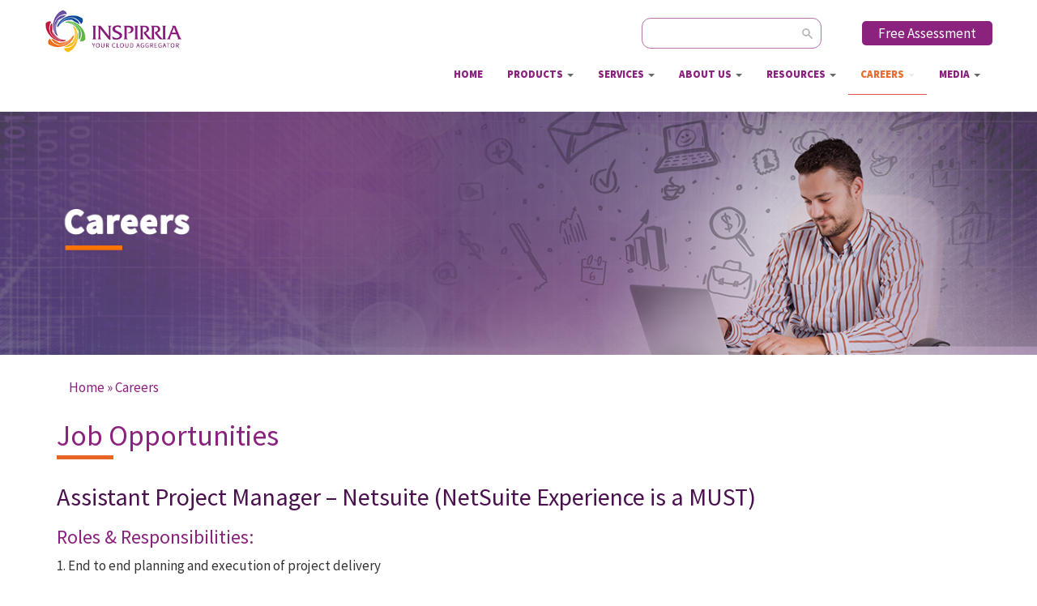

--- FILE ---
content_type: text/html; charset=utf-8
request_url: https://inspirria.com/positions?page=1
body_size: 7437
content:
<!DOCTYPE html PUBLIC "-//W3C//DTD XHTML+RDFa 1.0//EN"
"http://www.w3.org/MarkUp/DTD/xhtml-rdfa-1.dtd">
<html lang="en" xmlns="http://www.w3.org/1999/xhtml" xml:lang="en" version="XHTML+RDFa 1.0" dir="ltr"
  xmlns:og="http://ogp.me/ns#"
  xmlns:article="http://ogp.me/ns/article#"
  xmlns:book="http://ogp.me/ns/book#"
  xmlns:profile="http://ogp.me/ns/profile#"
  xmlns:video="http://ogp.me/ns/video#"
  xmlns:product="http://ogp.me/ns/product#"
  xmlns:content="http://purl.org/rss/1.0/modules/content/"
  xmlns:dc="http://purl.org/dc/terms/"
  xmlns:foaf="http://xmlns.com/foaf/0.1/"
  xmlns:rdfs="http://www.w3.org/2000/01/rdf-schema#"
  xmlns:sioc="http://rdfs.org/sioc/ns#"
  xmlns:sioct="http://rdfs.org/sioc/types#"
  xmlns:skos="http://www.w3.org/2004/02/skos/core#"
  xmlns:xsd="http://www.w3.org/2001/XMLSchema#">
<head profile="http://www.w3.org/1999/xhtml/vocab">
<link rel="dns-prefetch" href="https://www.inspirria.com/">
<link rel="preconnect" href="https://www.inspirria.com/">

<link rel="dns-prefetch" href="https://fonts.googleapis.com/">
<link rel="preconnect" href="https://fonts.googleapis.com/">

<link rel="dns-prefetch" href="https://www.googletagmanager.com/">
<link rel="preconnect" href="https://www.googletagmanager.com/">

<link rel="dns-prefetch" href="https://www.youtube.com/">
<link rel="preconnect" href="https://www.youtube.com/">

<meta name="viewport" content="width=device-width, initial-scale=1.0" />
    
<link href="https://fonts.googleapis.com/css?family=Source+Sans+Pro:400,900" rel="stylesheet">
<script src="https://npmcdn.com/tether@1.2.4/dist/js/tether.min.js"></script>
<meta http-equiv="Content-Type" content="text/html; charset=utf-8" />
<meta name="keywords" content="NetSuite ERP consultants, NetSuite Partners in India, NetSuite implementation partner" />
<meta name="generator" content="Drupal 7 (http://drupal.org)" />
<link rel="canonical" href="https://inspirria.com/positions" />
<link rel="shortlink" href="https://inspirria.com/positions" />
<meta property="og:site_name" content="Inspirria Cloudtech" />
<meta property="og:type" content="article" />
<meta property="og:url" content="https://inspirria.com/positions" />
<meta property="og:title" content="Job Opportunities" />
<meta name="twitter:card" content="summary" />
<meta name="twitter:url" content="https://inspirria.com/positions" />
<meta name="twitter:title" content="Job Opportunities" />
<meta itemprop="name" content="Job Opportunities" />
<meta name="dcterms.title" content="Job Opportunities" />
<meta name="dcterms.type" content="Text" />
<meta name="dcterms.format" content="text/html" />
<meta name="dcterms.identifier" content="https://inspirria.com/positions" />
<link rel="shortcut icon" href="https://inspirria.com/images/favicon.ico" type="image/ico" />
  
<title>Job Opportunities | Page 2 | Inspirria Cloudtech</title> 
  
<style type="text/css" media="all">
@import url("https://inspirria.com/modules/system/system.base.css?sv65k0");
@import url("https://inspirria.com/modules/system/system.menus.css?sv65k0");
@import url("https://inspirria.com/modules/system/system.messages.css?sv65k0");
@import url("https://inspirria.com/modules/system/system.theme.css?sv65k0");
</style>
<style type="text/css" media="all">
@import url("https://inspirria.com/sites/all/modules/simplenews/simplenews.css?sv65k0");
@import url("https://inspirria.com/modules/comment/comment.css?sv65k0");
@import url("https://inspirria.com/sites/all/modules/date/date_api/date.css?sv65k0");
@import url("https://inspirria.com/sites/all/modules/date/date_popup/themes/datepicker.1.7.css?sv65k0");
@import url("https://inspirria.com/sites/all/modules/date/date_repeat_field/date_repeat_field.css?sv65k0");
@import url("https://inspirria.com/modules/field/theme/field.css?sv65k0");
@import url("https://inspirria.com/modules/node/node.css?sv65k0");
@import url("https://inspirria.com/modules/search/search.css?sv65k0");
@import url("https://inspirria.com/modules/user/user.css?sv65k0");
@import url("https://inspirria.com/sites/all/modules/views/css/views.css?sv65k0");
</style>
<style type="text/css" media="all">
@import url("https://inspirria.com/sites/all/modules/ctools/css/ctools.css?sv65k0");
</style>
<link type="text/css" rel="stylesheet" href="https://cdnjs.cloudflare.com/ajax/libs/font-awesome/4.4.0/css/font-awesome.min.css" media="all" />
<style type="text/css" media="all">
@import url("https://inspirria.com/sites/all/modules/tb_megamenu/css/bootstrap.css?sv65k0");
@import url("https://inspirria.com/sites/all/modules/tb_megamenu/css/base.css?sv65k0");
@import url("https://inspirria.com/sites/all/modules/tb_megamenu/css/default.css?sv65k0");
@import url("https://inspirria.com/sites/all/modules/tb_megamenu/css/compatibility.css?sv65k0");
@import url("https://inspirria.com/sites/all/modules/addtoany/addtoany.css?sv65k0");
</style>
<style type="text/css" media="all">
@import url("https://inspirria.com/sites/all/themes/inspirria/css/bootstrap/css/bootstrap.min.css?sv65k0");
@import url("https://inspirria.com/sites/all/themes/inspirria/css/font-awesome/css/font-awesome.min.css?sv65k0");
@import url("https://inspirria.com/sites/all/themes/inspirria/css/inspiria.css?sv65k0");
@import url("https://inspirria.com/sites/all/themes/inspirria/css/responsive.css?sv65k0");
</style>
<script type="text/javascript" src="https://inspirria.com/sites/all/modules/jquery_update/replace/jquery/1.10/jquery.min.js?v=1.10.2"></script>
<script type="text/javascript" src="https://inspirria.com/misc/jquery-extend-3.4.0.js?v=1.10.2"></script>
<script type="text/javascript" src="https://inspirria.com/misc/jquery.once.js?v=1.2"></script>
<script type="text/javascript" src="https://inspirria.com/misc/drupal.js?sv65k0"></script>
<script type="text/javascript" src="https://inspirria.com/modules/geo_filter/geo_filter.js?sv65k0"></script>
<script type="text/javascript" src="https://inspirria.com/sites/all/modules/tb_megamenu/js/tb-megamenu-frontend.js?sv65k0"></script>
<script type="text/javascript" src="https://inspirria.com/sites/all/modules/tb_megamenu/js/tb-megamenu-touch.js?sv65k0"></script>
<script type="text/javascript" src="https://inspirria.com/sites/all/themes/inspirria/css/bootstrap/js/bootstrap.min.js?sv65k0"></script>
<script type="text/javascript" src="https://inspirria.com/sites/all/themes/inspirria/js/inspirria.js?sv65k0"></script>
<script type="text/javascript" src="https://inspirria.com/sites/all/themes/inspirria/js/jquery.popupoverlay.js?sv65k0"></script>
<script type="text/javascript">
<!--//--><![CDATA[//><!--
jQuery.extend(Drupal.settings, {"basePath":"\/","pathPrefix":"","ajaxPageState":{"theme":"inspirria","theme_token":"iO53US_Iu8kiIR-qWx6h-M6Uowx8gJha5_lRkqyf3tk","js":{"sites\/all\/modules\/jquery_update\/replace\/jquery\/1.10\/jquery.min.js":1,"misc\/jquery-extend-3.4.0.js":1,"misc\/jquery.once.js":1,"misc\/drupal.js":1,"modules\/geo_filter\/geo_filter.js":1,"sites\/all\/modules\/tb_megamenu\/js\/tb-megamenu-frontend.js":1,"sites\/all\/modules\/tb_megamenu\/js\/tb-megamenu-touch.js":1,"sites\/all\/themes\/inspirria\/css\/bootstrap\/js\/bootstrap.min.js":1,"sites\/all\/themes\/inspirria\/js\/inspirria.js":1,"sites\/all\/themes\/inspirria\/js\/jquery.popupoverlay.js":1},"css":{"modules\/system\/system.base.css":1,"modules\/system\/system.menus.css":1,"modules\/system\/system.messages.css":1,"modules\/system\/system.theme.css":1,"sites\/all\/modules\/simplenews\/simplenews.css":1,"modules\/comment\/comment.css":1,"sites\/all\/modules\/date\/date_api\/date.css":1,"sites\/all\/modules\/date\/date_popup\/themes\/datepicker.1.7.css":1,"sites\/all\/modules\/date\/date_repeat_field\/date_repeat_field.css":1,"modules\/field\/theme\/field.css":1,"modules\/node\/node.css":1,"modules\/search\/search.css":1,"modules\/user\/user.css":1,"sites\/all\/modules\/views\/css\/views.css":1,"sites\/all\/modules\/ctools\/css\/ctools.css":1,"https:\/\/cdnjs.cloudflare.com\/ajax\/libs\/font-awesome\/4.4.0\/css\/font-awesome.min.css":1,"sites\/all\/modules\/tb_megamenu\/css\/bootstrap.css":1,"sites\/all\/modules\/tb_megamenu\/css\/base.css":1,"sites\/all\/modules\/tb_megamenu\/css\/default.css":1,"sites\/all\/modules\/tb_megamenu\/css\/compatibility.css":1,"sites\/all\/modules\/addtoany\/addtoany.css":1,"sites\/all\/themes\/inspirria\/css\/bootstrap\/css\/bootstrap.min.css":1,"sites\/all\/themes\/inspirria\/css\/font-awesome\/css\/font-awesome.min.css":1,"sites\/all\/themes\/inspirria\/css\/inspiria.css":1,"sites\/all\/themes\/inspirria\/css\/responsive.css":1}},"urlIsAjaxTrusted":{"\/positions?page=1":true}});
//--><!]]>
</script>
<!-- Global Site Tag (gtag.js) - Google Analytics 
<script async src="https://www.googletagmanager.com/gtag/js?id=UA-41974588-1"></script>
<script>
window.dataLayer = window.dataLayer || [];
function gtag(){dataLayer.push(arguments)};
gtag('js', new Date());
gtag('config', 'UA-41974588-1');
</script>
<!-- Google Tag Manager -->
<script>(function(w,d,s,l,i){w[l]=w[l]||[];w[l].push({'gtm.start':
new Date().getTime(),event:'gtm.js'});var f=d.getElementsByTagName(s)[0],
j=d.createElement(s),dl=l!='dataLayer'?'&l='+l:'';j.async=true;j.src=
'https://www.googletagmanager.com/gtm.js?id='+i+dl;f.parentNode.insertBefore(j,f);
})(window,document,'script','dataLayer','GTM-P9TXD7P');</script>
<!-- End Google Tag Manager -->
<!-- Global site tag (gtag.js) - Google Ads: 982720935 -->
<script async src="https://www.googletagmanager.com/gtag/js?id=AW-982720935"></script>
<script>
  window.dataLayer = window.dataLayer || [];
  function gtag(){dataLayer.push(arguments);}
  gtag('js', new Date());

  gtag('config', 'AW-982720935');
</script>
<!-- Global site tag (gtag.js) - Google Analytics -->
<script async src="https://www.googletagmanager.com/gtag/js?id=G-9R4K5TMGSK"></script>
<script>
  window.dataLayer = window.dataLayer || [];
  function gtag(){dataLayer.push(arguments);}
  gtag('js', new Date());

  gtag('config', 'G-9R4K5TMGSK');
</script>
</head>
<body class="html not-front not-logged-in no-sidebars page-positions" >
<!-- Google Tag Manager (noscript) -->
<noscript><iframe src="https://www.googletagmanager.com/ns.html?id=GTM-P9TXD7P"
height="0" width="0" style="display:none;visibility:hidden"></iframe></noscript>
<!-- End Google Tag Manager (noscript) -->

<div id="skip-link">
<a href="#main-content" class="element-invisible element-focusable">Skip to main content</a>
</div>
<!--Header Section-->
<header>		
<div class="header_wrapper">
<div class="container" style="padding:0px;">
<div class="row">
<div class="col-md-2 col-xs-6">
<a href="/"><img class="logo_img" src="https://inspirria.com/sites/all/themes/inspirria/logo.png" width="175" alt="inspirria" /></a>
</div>
<div class="col-md-10 col-xs-12 hidden-md hidden-xs hidden-sm">
  <div class="region region-help">
    <div id="block-block-83" class="block block-block">

    
  <div class="content">
    <div class="fab"> <a href="/free-assessment-0">Free Assessment</a></div>
  </div>
</div>
<div id="block-search-form" class="block block-search">

    
  <div class="content">
    <form action="/positions?page=1" method="post" id="search-block-form" accept-charset="UTF-8"><div><div class="container-inline">
      <h2 class="element-invisible">Search form</h2>
    <div class="form-item form-type-textfield form-item-search-block-form">
  <label class="element-invisible" for="edit-search-block-form--2">Search </label>
 <input title="Enter the terms you wish to search for." type="text" id="edit-search-block-form--2" name="search_block_form" value="" size="15" maxlength="128" class="form-text" />
</div>
<div class="form-actions form-wrapper" id="edit-actions"><input type="image" id="edit-submit" name="submit" src="/sites/all/themes/inspirria/img/magnifying-glass-icon.png" class="form-submit" /></div><input type="hidden" name="form_build_id" value="form-w7dHqFlNcvbFgohRSae4sM1m1jf1tQCeij4dNdtKmxA" />
<input type="hidden" name="form_id" value="search_block_form" />
</div>
</div></form>  </div>
</div>
  </div>
</div>
</div>
<div class="row">
<div class="col-md-12 col-lg-12 col-xs-12">
  <div class="region region-header">
    <div id="block-tb-megamenu-main-menu" class="block block-tb-megamenu">

    
  <div class="content">
    <div  class="tb-megamenu tb-megamenu-main-menu">
      <button data-target=".nav-collapse" data-toggle="collapse" class="btn btn-navbar tb-megamenu-button" aria-label="megamenu button" type="button">
      <i class="fa fa-reorder"></i>
    </button>
    <div class="nav-collapse  always-show">
    <ul  class="tb-megamenu-nav nav level-0 items-7">
  <li  data-id="219" data-level="1" data-type="menu_item" data-class="" data-xicon="" data-caption="" data-alignsub="" data-group="0" data-hidewcol="0" data-hidesub="0" class="tb-megamenu-item level-1 mega">
  <a href="/" >
        
    Home          </a>
  </li>

<li  data-id="418" data-level="1" data-type="menu_item" data-class="" data-xicon="" data-caption="" data-alignsub="" data-group="0" data-hidewcol="0" data-hidesub="0" class="tb-megamenu-item level-1 mega dropdown">
  <a href="#"  class="dropdown-toggle" title="Products">
        
    Products          <span class="caret"></span>
          </a>
  <div  data-class="" data-width="" class="tb-megamenu-submenu dropdown-menu mega-dropdown-menu nav-child">
  <div class="mega-dropdown-inner">
    <div  class="tb-megamenu-row row-fluid">
  <div  data-class="" data-width="12" data-hidewcol="0" id="tb-megamenu-column-3" class="tb-megamenu-column span12  mega-col-nav">
  <div class="tb-megamenu-column-inner mega-inner clearfix">
        <ul  class="tb-megamenu-subnav mega-nav level-1 items-1">
  <li  data-id="439" data-level="2" data-type="menu_item" data-class="" data-xicon="" data-caption="" data-alignsub="" data-group="0" data-hidewcol="0" data-hidesub="0" class="tb-megamenu-item level-2 mega dropdown-submenu">
  <a href="/Netsuite"  class="dropdown-toggle" title="NetSuite">
        
    NetSuite          <span class="caret"></span>
          </a>
  <div  data-class="" data-width="" class="tb-megamenu-submenu dropdown-menu mega-dropdown-menu nav-child">
  <div class="mega-dropdown-inner">
    <div  class="tb-megamenu-row row-fluid">
  <div  data-class="" data-width="12" data-hidewcol="0" id="tb-megamenu-column-2" class="tb-megamenu-column span12  mega-col-nav">
  <div class="tb-megamenu-column-inner mega-inner clearfix">
        <ul  class="tb-megamenu-subnav mega-nav level-2 items-5">
  <li  data-id="440" data-level="3" data-type="menu_item" data-class="" data-xicon="" data-caption="" data-alignsub="" data-group="0" data-hidewcol="0" data-hidesub="0" class="tb-megamenu-item level-3 mega">
  <a href="/Netsuite/erp"  title="ERP">
        
    ERP          </a>
  </li>

<li  data-id="442" data-level="3" data-type="menu_item" data-class="" data-xicon="" data-caption="" data-alignsub="" data-group="0" data-hidewcol="0" data-hidesub="0" class="tb-megamenu-item level-3 mega">
  <a href="/Netsuite/financials" >
        
    Financials          </a>
  </li>

<li  data-id="443" data-level="3" data-type="menu_item" data-class="" data-xicon="" data-caption="" data-alignsub="" data-group="0" data-hidewcol="0" data-hidesub="0" class="tb-megamenu-item level-3 mega">
  <a href="/Netsuite/project-management" >
        
    Project Management          </a>
  </li>

<li  data-id="445" data-level="3" data-type="menu_item" data-class="" data-xicon="" data-caption="" data-alignsub="" data-group="0" data-hidewcol="0" data-hidesub="0" class="tb-megamenu-item level-3 mega dropdown-submenu">
  <a href="/Netsuite/suite-apps"  class="dropdown-toggle">
        
    SuiteApps          <span class="caret"></span>
          </a>
  <div  data-class="" data-width="" class="tb-megamenu-submenu dropdown-menu mega-dropdown-menu nav-child">
  <div class="mega-dropdown-inner">
    <div  class="tb-megamenu-row row-fluid">
  <div  data-class="" data-width="12" data-hidewcol="0" id="tb-megamenu-column-1" class="tb-megamenu-column span12  mega-col-nav">
  <div class="tb-megamenu-column-inner mega-inner clearfix">
        <ul  class="tb-megamenu-subnav mega-nav level-3 items-5">
  <li  data-id="448" data-level="4" data-type="menu_item" data-class="" data-xicon="" data-caption="" data-alignsub="" data-group="0" data-hidewcol="0" data-hidesub="0" class="tb-megamenu-item level-4 mega">
  <a href="/netsuite/indian-taxation-bundle" >
        
    Inspirria Indian Taxation (IIT)          </a>
  </li>

<li  data-id="449" data-level="4" data-type="menu_item" data-class="" data-xicon="" data-caption="" data-alignsub="" data-group="0" data-hidewcol="0" data-hidesub="0" class="tb-megamenu-item level-4 mega">
  <a href="/netsuite/leave-management-system" >
        
    Leave Management System (LMS)          </a>
  </li>

<li  data-id="451" data-level="4" data-type="menu_item" data-class="" data-xicon="" data-caption="" data-alignsub="" data-group="0" data-hidewcol="0" data-hidesub="0" class="tb-megamenu-item level-4 mega">
  <a href="/netsuite/payedge" >
        
    Payedge          </a>
  </li>

<li  data-id="450" data-level="4" data-type="menu_item" data-class="" data-xicon="" data-caption="" data-alignsub="" data-group="0" data-hidewcol="0" data-hidesub="0" class="tb-megamenu-item level-4 mega">
  <a href="/netsuite/serviceedge" >
        
    ServiceEdge          </a>
  </li>

<li  data-id="595" data-level="4" data-type="menu_item" data-class="" data-xicon="" data-caption="" data-alignsub="" data-group="0" data-hidewcol="0" data-hidesub="0" class="tb-megamenu-item level-4 mega">
  <a href="/netsuite/rentaledge" >
        
    RentalEdge          </a>
  </li>
</ul>
  </div>
</div>
</div>
  </div>
</div>
</li>

<li  data-id="790" data-level="3" data-type="menu_item" data-class="" data-xicon="" data-caption="" data-alignsub="" data-group="0" data-hidewcol="0" data-hidesub="0" class="tb-megamenu-item level-3 mega">
  <a href="/clinicedge" >
        
    ClinicEdge          </a>
  </li>
</ul>
  </div>
</div>
</div>
  </div>
</div>
</li>
</ul>
  </div>
</div>
</div>
  </div>
</div>
</li>

<li  data-id="419" data-level="1" data-type="menu_item" data-class="" data-xicon="" data-caption="" data-alignsub="" data-group="0" data-hidewcol="0" data-hidesub="0" class="tb-megamenu-item level-1 mega dropdown">
  <a href="#"  class="dropdown-toggle" title="Services">
        
    Services          <span class="caret"></span>
          </a>
  <div  data-class="" data-width="" class="tb-megamenu-submenu dropdown-menu mega-dropdown-menu nav-child">
  <div class="mega-dropdown-inner">
    <div  class="tb-megamenu-row row-fluid">
  <div  data-class="" data-width="12" data-hidewcol="0" id="tb-megamenu-column-4" class="tb-megamenu-column span12  mega-col-nav">
  <div class="tb-megamenu-column-inner mega-inner clearfix">
        <ul  class="tb-megamenu-subnav mega-nav level-1 items-4">
  <li  data-id="425" data-level="2" data-type="menu_item" data-class="" data-xicon="" data-caption="" data-alignsub="" data-group="0" data-hidewcol="0" data-hidesub="0" class="tb-megamenu-item level-2 mega">
  <a href="/consulting-services" >
        
    Consulting Services          </a>
  </li>

<li  data-id="427" data-level="2" data-type="menu_item" data-class="" data-xicon="" data-caption="" data-alignsub="" data-group="0" data-hidewcol="0" data-hidesub="0" class="tb-megamenu-item level-2 mega">
  <a href="/managed-services" >
        
    Managed Services          </a>
  </li>

<li  data-id="426" data-level="2" data-type="menu_item" data-class="" data-xicon="" data-caption="" data-alignsub="" data-group="0" data-hidewcol="0" data-hidesub="0" class="tb-megamenu-item level-2 mega">
  <a href="/technology-services" >
        
    Technology Services          </a>
  </li>

<li  data-id="793" data-level="2" data-type="menu_item" data-class="" data-xicon="" data-caption="" data-alignsub="" data-group="0" data-hidewcol="0" data-hidesub="0" class="tb-megamenu-item level-2 mega">
  <a href="/netsuite-support-inspirria-cloudtech" >
        
    NetSuite Support from Inspirria Cloudtech          </a>
  </li>
</ul>
  </div>
</div>
</div>
  </div>
</div>
</li>

<li  data-id="420" data-level="1" data-type="menu_item" data-class="" data-xicon="" data-caption="" data-alignsub="" data-group="0" data-hidewcol="0" data-hidesub="0" class="tb-megamenu-item level-1 mega dropdown">
  <a href="#"  class="dropdown-toggle" title="About Us">
        
    About Us          <span class="caret"></span>
          </a>
  <div  data-class="" data-width="" class="tb-megamenu-submenu dropdown-menu mega-dropdown-menu nav-child">
  <div class="mega-dropdown-inner">
    <div  class="tb-megamenu-row row-fluid">
  <div  data-class="" data-width="12" data-hidewcol="0" id="tb-megamenu-column-5" class="tb-megamenu-column span12  mega-col-nav">
  <div class="tb-megamenu-column-inner mega-inner clearfix">
        <ul  class="tb-megamenu-subnav mega-nav level-1 items-3">
  <li  data-id="789" data-level="2" data-type="menu_item" data-class="" data-xicon="" data-caption="" data-alignsub="" data-group="0" data-hidewcol="0" data-hidesub="0" class="tb-megamenu-item level-2 mega">
  <a href="/about-us" >
        
    Company Profile          </a>
  </li>

<li  data-id="430" data-level="2" data-type="menu_item" data-class="" data-xicon="" data-caption="" data-alignsub="" data-group="0" data-hidewcol="0" data-hidesub="0" class="tb-megamenu-item level-2 mega">
  <a href="/leadership-team" >
        
    Founder & CEO          </a>
  </li>

<li  data-id="799" data-level="2" data-type="menu_item" data-class="" data-xicon="" data-caption="" data-alignsub="" data-group="0" data-hidewcol="0" data-hidesub="0" class="tb-megamenu-item level-2 mega">
  <a href="/investor-relations" >
        
    Investor Relations          </a>
  </li>
</ul>
  </div>
</div>
</div>
  </div>
</div>
</li>

<li  data-id="421" data-level="1" data-type="menu_item" data-class="" data-xicon="" data-caption="" data-alignsub="" data-group="0" data-hidewcol="0" data-hidesub="0" class="tb-megamenu-item level-1 mega dropdown">
  <a href="#"  class="dropdown-toggle" title="Resources">
        
    Resources          <span class="caret"></span>
          </a>
  <div  data-class="" data-width="" class="tb-megamenu-submenu dropdown-menu mega-dropdown-menu nav-child">
  <div class="mega-dropdown-inner">
    <div  class="tb-megamenu-row row-fluid">
  <div  data-class="" data-width="12" data-hidewcol="0" id="tb-megamenu-column-6" class="tb-megamenu-column span12  mega-col-nav">
  <div class="tb-megamenu-column-inner mega-inner clearfix">
        <ul  class="tb-megamenu-subnav mega-nav level-1 items-5">
  <li  data-id="594" data-level="2" data-type="menu_item" data-class="" data-xicon="" data-caption="" data-alignsub="" data-group="0" data-hidewcol="0" data-hidesub="0" class="tb-megamenu-item level-2 mega">
  <a href="https://inspirria.com/sites/default/files/casestudy/brillio-netsuite-case-study.pdf"  target="_blank" title="Brillio Case Study">
        
    Brillio Case Study          </a>
  </li>

<li  data-id="433" data-level="2" data-type="menu_item" data-class="" data-xicon="" data-caption="" data-alignsub="" data-group="0" data-hidewcol="0" data-hidesub="0" class="tb-megamenu-item level-2 mega">
  <a href="/case-studies" >
        
    Case Studies           </a>
  </li>

<li  data-id="432" data-level="2" data-type="menu_item" data-class="" data-xicon="" data-caption="" data-alignsub="" data-group="0" data-hidewcol="0" data-hidesub="0" class="tb-megamenu-item level-2 mega">
  <a href="/white-paper" >
        
    Whitepapers          </a>
  </li>

<li  data-id="581" data-level="2" data-type="menu_item" data-class="" data-xicon="" data-caption="" data-alignsub="" data-group="0" data-hidewcol="0" data-hidesub="0" class="tb-megamenu-item level-2 mega">
  <a href="/article" >
        
    Articles          </a>
  </li>

<li  data-id="702" data-level="2" data-type="menu_item" data-class="" data-xicon="" data-caption="" data-alignsub="" data-group="0" data-hidewcol="0" data-hidesub="0" class="tb-megamenu-item level-2 mega">
  <a href="/webinar" >
        
    Webinar          </a>
  </li>
</ul>
  </div>
</div>
</div>
  </div>
</div>
</li>

<li  data-id="422" data-level="1" data-type="menu_item" data-class="" data-xicon="" data-caption="" data-alignsub="" data-group="0" data-hidewcol="0" data-hidesub="0" class="tb-megamenu-item level-1 mega dropdown active active-trail">
  <a href="#"  class="dropdown-toggle" title="Careers">
        
    Careers          <span class="caret"></span>
          </a>
  <div  data-class="" data-width="" class="tb-megamenu-submenu dropdown-menu mega-dropdown-menu nav-child">
  <div class="mega-dropdown-inner">
    <div  class="tb-megamenu-row row-fluid">
  <div  data-class="" data-width="12" data-hidewcol="0" id="tb-megamenu-column-7" class="tb-megamenu-column span12  mega-col-nav">
  <div class="tb-megamenu-column-inner mega-inner clearfix">
        <ul  class="tb-megamenu-subnav mega-nav level-1 items-2">
  <li  data-id="434" data-level="2" data-type="menu_item" data-class="" data-xicon="" data-caption="" data-alignsub="" data-group="0" data-hidewcol="0" data-hidesub="0" class="tb-megamenu-item level-2 mega">
  <a href="/work-culture-values" >
        
    Work Culture & Values          </a>
  </li>

<li  data-id="435" data-level="2" data-type="menu_item" data-class="" data-xicon="" data-caption="" data-alignsub="" data-group="0" data-hidewcol="0" data-hidesub="0" class="tb-megamenu-item level-2 mega active active-trail">
  <a href="/positions"  title="Job Opportunities">
        
    Job Opportunities          </a>
  </li>
</ul>
  </div>
</div>
</div>
  </div>
</div>
</li>

<li  data-id="423" data-level="1" data-type="menu_item" data-class="" data-xicon="" data-caption="" data-alignsub="" data-group="0" data-hidewcol="0" data-hidesub="0" class="tb-megamenu-item level-1 mega dropdown">
  <a href="#"  class="dropdown-toggle" title="Media">
        
    Media          <span class="caret"></span>
          </a>
  <div  data-class="" data-width="" class="tb-megamenu-submenu dropdown-menu mega-dropdown-menu nav-child">
  <div class="mega-dropdown-inner">
    <div  class="tb-megamenu-row row-fluid">
  <div  data-class="" data-width="12" data-hidewcol="0" id="tb-megamenu-column-8" class="tb-megamenu-column span12  mega-col-nav">
  <div class="tb-megamenu-column-inner mega-inner clearfix">
        <ul  class="tb-megamenu-subnav mega-nav level-1 items-2">
  <li  data-id="436" data-level="2" data-type="menu_item" data-class="" data-xicon="" data-caption="" data-alignsub="" data-group="0" data-hidewcol="0" data-hidesub="0" class="tb-megamenu-item level-2 mega">
  <a href="/blog"  title="Blog">
        
    Blog          </a>
  </li>

<li  data-id="437" data-level="2" data-type="menu_item" data-class="" data-xicon="" data-caption="" data-alignsub="" data-group="0" data-hidewcol="0" data-hidesub="0" class="tb-megamenu-item level-2 mega">
  <a href="/news" >
        
    In the news          </a>
  </li>
</ul>
  </div>
</div>
</div>
  </div>
</div>
</li>
</ul>
      </div>
  </div>
  </div>
</div>
  </div>
</div>	
</div>
</div>
</div>
</header><!--End-->
<div class="banner_wrapper">
<div class="section">
  <div class="region region-featured">
    <div id="block-block-75" class="block block-block">

    
  <div class="content">
    <img src="/sites/default/files/careers-banner.png" width="100%" alt="Career Banner">  </div>
</div>
  </div>
</div>
</div> <!-- /.section, /#sidebar-second -->
<!--Content Section-->
<div id="main-section" >
<div class="container">
<div id="main-wrapper" class="clearfix">
<div id="main" class="clearfix">
<div id="breadcrumb"><h2 class="element-invisible">You are here</h2><div class="breadcrumb"><a href="/">Home</a> » <span title="" class="nolink">Careers</span></div></div>
<div id="content" class="column">
<div class="section">
<h1 class="title" id="page-title">
Job Opportunities</h1>
<div class="tabs">
</div>
<div class="row">
<div class="content_wrapper col-md-12">
  <div class="region region-content">
    <div id="block-system-main" class="block block-system">

    
  <div class="content">
    <div class="view view-positions view-id-positions view-display-id-page view-dom-id-6678833e1f9f12211eaaa08fc751188c">
        
  
  
      <div class="view-content">
        <div class="views-row views-row-1 views-row-odd views-row-first">
      
  <div class="views-field views-field-title">        <h2 class="field-content position_title"><a href="/position/assistant-project-manager-netsuite">Assistant Project Manager – Netsuite (NetSuite Experience is a MUST)</a></h2>  </div>  
  <div class="views-field views-field-body">        <p class="field-content"><h3><span style="color: #8a227e; font-family: 'Source Sans Pro', sans-serif; font-size: 24px; font-weight: 500; text-align: justify;">Roles &amp; Responsibilities:</span></h3>
<p>1. End to end planning and execution of project delivery</p>
<p>2. Plan, manage and communicate the progress of the project, achieving project milestones and maintaining momentum of the project</p>
<p>3. Optimization of Resources planning and forecast with focus on overall project profitability</p>
<p>4. Facilitate resolution of issues and roadblocks</p></p>  </div>  
  <div class="views-field views-field-view-node position_know_more">        <span class="field-content"><a href="/position/assistant-project-manager-netsuite">Know More</a></span>  </div>  </div>
  <div class="views-row views-row-2 views-row-even views-row-last">
      
  <div class="views-field views-field-title">        <h2 class="field-content position_title"><a href="/position/netsuite-functional-consultant-netsuite-experience-must">NetSuite Functional Consultant (NetSuite Experience is a MUST)</a></h2>  </div>  
  <div class="views-field views-field-body">        <p class="field-content"><h3>Roles &amp; Responsibilities:</h3>
<p>1. Software testing/ Deployment/ Implementation/ Business requirement gathering of NetSuite application.</p>
<p>2. Requirement gathering and understanding.</p>
<p>3. Documentation of requirement, Process and User documentation Design business process and application configuration for application based on industry best practices</p>
<p>4. Software testing and Conduct testing of all kinds and prepare test cases of the modules implemented and developed.</p>
<p>5. Follow up with Client and Support help desk for issue resolution.</p></p>  </div>  
  <div class="views-field views-field-view-node position_know_more">        <span class="field-content"><a href="/position/netsuite-functional-consultant-netsuite-experience-must">Know More</a></span>  </div>  </div>
    </div>
  
      <h2 class="element-invisible">Pages</h2><div class="item-list"><ul class="pager"><li class="pager-first first"><a title="Go to first page" href="/positions">« first</a></li>
<li class="pager-previous"><a title="Go to previous page" href="/positions">‹ previous</a></li>
<li class="pager-item"><a title="Go to page 1" href="/positions">1</a></li>
<li class="pager-current last">2</li>
</ul></div>  
  
  
  
  
</div>  </div>
</div>
  </div>
</div>
</div>
</div>
</div> <!-- /.section, /#content -->
</div>
</div> <!-- /#main, /#main-wrapper -->
</div>
</div>
<!--End-->
<div class="statics_wrappers" style="height:1px;"></div>
<!--End-->
<!--Footer-->
<div class="footer_wrapper">
<div class="container">
<div class="col-md-6">  <div class="region region-footer-firstcolumn">
    <div id="block-block-104" class="block block-block">

    
  <div class="content">
    <div id="contactAddMob">
  <h4><a href="/contact-us" class="fixed_contact" style="color: white;"><span class="vertical_text">Contact Us</span><span><i class="fa fa-envelope" aria-hidden="true"></i></span></a></h4>
</div>  </div>
</div>
<div id="block-block-4" class="block block-block">

    
  <div class="content">
    <p class="footer_title">India</p>
<div itemscope="" itemtype="http://schema.org/Organization"><span itemprop="name">Inspirria Cloudtech Pvt. Ltd.</span><br />
<div itemprop="address" itemscope="" itemtype="http://schema.org/PostalAddress"><span itemprop="streetAddress">#503, Sai Radhe, Wing B, Raja Bahadur Mill Road, <br />Sangamwadi,</span><br /> <span itemprop="addressLocality">Pune</span> <span itemprop="postalCode">411001</span>, <span itemprop="addressCountry">India</span></div>
<p>Email : contact<span itemprop="email">[at]inspirria.com</span> </p>
<!--Mobile : +91 97 7552 0007--></div>
<!--+91 96 0796 3699-->  </div>
</div>
  </div>
</div>
<!-- <div class="col-md-4"></div> -->
<div class="col-md-6">  <div class="region region-footer-fourthcolumn">
    <div id="block-block-7" class="block block-block">

    
  <div class="content">
    <p class="footer_title">UAE</p>
<div itemscope="" itemtype="http://schema.org/Organization"><span itemprop="name">Inspirria Cloudtech FZ LLC</span><br />
<div itemprop="address" itemscope="" itemtype="http://schema.org/PostalAddress">P.O.Box # <span itemprop="postOfficeBoxNumber">334036</span>, <span itemprop="streetAddress">Level 14, Boulevard Plaza Tower 1,</span></div>
<div itemprop="address" itemscope="" itemtype="http://schema.org/PostalAddress"><span itemprop="streetAddress">Sheikh Mohammad Bin Rashid Boulevard,</span><br /> <span itemprop="addressLocality">Downtown</span>, <span itemprop="addressRegion">Dubai</span>, <span itemprop="addressCountry">UAE</span></div>
<p>Email : contact<span itemprop="email">[at]inspirria.com</span><br /> Landline : <span itemprop="telephone">+971 44394251</span></p>
</div>
  </div>
</div>
  </div>
</div>
</div>
</div>
<!--Page Bottom-->
<div class="footer_top">
<div class="container">
<div class="col-sm-4">
<ul class="footerList">
<li><a href="/Netsuite ">Oracle NetSuite Implementation</a></li>
<li><a href="/netsuite/erp">Oracle NetSuite ERP</a></li>
<!--<li><a href="netsuite/crm">Oracle NetSuite CRM</a></li>-->
<li><a href="/netsuite/project-management">Oracle NetSuite Project Management</a></li>
<!--<li><a href="oracle-netsuite-partner-dubai-middle-east-africa">Oracle NetSuite for Middle East & Africa</a></li>
<li><a href="oracle-netsuite-partner-license-and-implementation-india">Oracle NetSuite Partner For License And Implementation In India</a></li>-->
<li><a href="/netsuite-support-inspirria-cloudtech">Oracle NetSuite Support from Inspirria Cloudtech</a></li>
</ul>
</div>
<div class="col-sm-5">
<ul class="footerList">
<li>Oracle NetSuite SuiteApps:</li>
<li><a href="/netsuite/indian-taxation-bundle">Oracle NetSuite Taxation - Inspirria Indian Taxation</a></li>
<li><a href="/netsuite/leave-management-system">Oracle NetSuite Leave Management System - Inspirria LMS</a></li>
<li><a href="/netsuite/payedge ">Oracle NetSuite Payroll Management - Inspirria PayEdge</a></li>
<li><a href="/netsuite/serviceedge">Oracle NetSuite Service Management - Inspirria ServiceEdge</a></li>
<li><a href="/netsuite/rentaledge">Oracle NetSuite Rental Management - Inspirria RentalEdge</a></li>
<li><a href="/clinicedge">Oracle NetSuite Clinic Management - Inspirria ClinicEdge</a></li>
<!--<li><a href="bankedge">Oracle NetSuite Bank Integration - Inspirria BankEdge</a></li>
<li><a href="propertyedge">Oracle NetSuite Property Management - Inspirria PropertyEdge</a></li>
<li><a href="netsuite-e-invoicing-saudi-arabia">NetSuite E-Invoicing for Saudi Arabia</a></li>
<li><a href="netsuite-arabic">NetSuite in Arabic</a></li>-->
</ul>
</div>
<div class="col-sm-3">
<ul class="footerList">
<li><a href="/blog">Blogs</a></li>
<li><a href="/article">Articles</a></li>
<li><a href="/case-studies">Case Studies</a></li>
<li><a href="/white-paper">Whitepapers</a></li>
<li><a href="/free-assessment-0">Free Assessment</a></li>
<li><a href="/contact-us">Contact Us</a></li>
</ul>
</div>
<div class="col-sm-12">
<div class="row">
<div class="col-sm-4">
<div class="certificate_log">
<img src=" /sites/all/themes/inspirria/img/iso1.png" alt="certificate">
<img src=" /sites/all/themes/inspirria/img/iso2.png" alt="certificate">
</div>
</div>
<div class="col-sm-5 footer-subscribe">
  <div class="region region-footer-subscribe">
    <div id="block-simplenews-7" class="block block-simplenews">

    <h2>Subscribe to newsletter</h2>
  
  <div class="content">
          <p>Stay informed on our latest news!</p>
  
      <form class="simplenews-subscribe" action="/positions?page=1" method="post" id="simplenews-block-form-7" accept-charset="UTF-8"><div><div class="form-item form-type-textfield form-item-mail">
  <label for="edit-mail">E-mail <span class="form-required" title="This field is required.">*</span></label>
 <input type="text" id="edit-mail" name="mail" value="" size="20" maxlength="128" class="form-text required" />
</div>
<input type="submit" id="edit-submit--2" name="op" value="Subscribe" class="form-submit" /><input type="hidden" name="form_build_id" value="form-dzznAztvb_fNQ-_S5qLOtwM5c6-h_ub3g8_sTsoiFYY" />
<input type="hidden" name="form_id" value="simplenews_block_form_7" />
</div></form>  
  
  
    </div>
</div>
  </div>
</div>
<div class="col-sm-3">
<div class="social_icon">
<ul>
<li class="fb"><a href="https://www.facebook.com/InspirriaCloudtech/?fref=ts" target="_blank" aria-label="facebook button"><i class="fa fa-facebook-square" aria-hidden="true"></i></a></li>
<li class="twitter"><a href="https://twitter.com/inspirria" target="_blank" aria-label="twitter button"><i class="fa fa-twitter-square" aria-hidden="true"></i></a></li>
<li class="lnk" ><a href="https://www.linkedin.com/company/206692/" target="_blank" aria-label="linkedin button"><i class="fa fa-linkedin-square" aria-hidden="true"></i></a></li>
<li class="youtube" ><a href="https://www.youtube.com/channel/UCbsSZL0tV2KQ-vvh0MUMaXg" target="_blank" aria-label="youtube button"><i class="fa fa-youtube-square" aria-hidden="true"></i></a></li>
</ul>
</div>
</div>
</div>
<p style="text-align:center;">&copy; 2024 Inspirria Cloudtech Pvt.Ltd. All Rights Reserved.</p>
</div>
</div>
</div>
<!--End-->
<style type="text/css">
.page-node-227 .footer_wrapper{display:none;}
.footerList {
list-style: none;
margin: 15px 0px;
padding:0;
}
.footerList li {
padding: 3px 0px;
}
.footerList li a {
text-decoration: none;
color: #333;
}
.footerList li a:hover {
text-decoration: underline;
}
</style>
<!--Footer
<div class="footer_wrapper" style="padding-top: 0px;line-height: 30px; bottom:0; width:100%;">
<p style="margin-bottom:0;">&copy; 2019 Inspirria Cloudtech Pvt.Ltd. All Rights Reserved.</p>
</div>-->
<!--END-->
<script>
$(document).ready(function() {
    //This condition will check if form with id 'contact-form' is exist then only form reset code will execute.
    if($('#main_form').length>0){
        $('#main_form')[0].reset(); 
    }
});
</script></body>
</html>

--- FILE ---
content_type: text/css
request_url: https://inspirria.com/sites/all/themes/inspirria/css/inspiria.css?sv65k0
body_size: 5354
content:
body {
   font-family: 'Source Sans Pro', sans-serif;
   font-size: 17px;
   text-align:justify;
}


/*
    Header
*/
header{
    position: relative;height:138px;
}
header .header_wrapper{
    padding: 10px 10px 20px;;
    border-bottom: 1px solid rgba(128, 128, 128, 0.16);
    position: fixed;
    left: 0;
    right: 0;
    top:0;
    z-index: 99;
    background: white;
}
.region-help{text-align:center;}
.logged-in header .header_wrapper{
    top: auto;
}
.tb-megamenu {
    background-color: #fff;    
}

.tb-megamenu .nav > li > a {
    font-size: 13px;
    border-right: 0px;
    padding: 15px 15px;
    color: #8a227e;
    text-transform: uppercase;
    background-color: white !important;
}

.tb-megamenu .nav > .active > a,
.tb-megamenu .nav > .active > a:hover,
.tb-megamenu .nav > .active > a:focus {

    background-color: white !important;
    color: #ea6c32 !important;
    border-bottom: 1px solid #ea6c32;
}

#search-block-form .form-actions {
    width: 26px;
    height: 26px;
}

#search-block-form .form-actions .form-submit {
    width: 13px;
    margin-top: 7px;
}
#search-block-form .container-inline{
    display: flex;
    border: 1px solid rgba(138, 34, 126, 0.64);
    border-radius: 11px;
    padding: 0px;
    padding-left: 10px;
    padding-right: 10px;
    margin-top: 2px;
}


#search-block-form .form-item,
#search-block-form .form-actions{
    margin: 0px;
}

#search-block-form input{
    border: 0px !important;
    margin-top: 4px;
    outline: none;

}
.field.field-name-field-thumb-image{
	float:left;
	padding-top:15px;
	padding-bottom:15px;
	padding-right:15px;
}
.download-file,.field-name-field-download-file .field-items{
  
    text-align: left;
}
.field-name-field-download-file  .field-label{margin-bottom:15px;}
.field-name-field-download-file .field-items .file-icon{display:none;}

.download-file a,.field-name-field-download-file .field-items a{
	background: #8a227e;
	padding: 10px;
  color:white;
  text-indent: -9999999999px;
    display: inline-block;
font-size: 0;
}
.download-file a:hover,.field-name-field-download-file .field-items a:hover{
	text-decoration:none;
}
.field-name-field-download-file .field-items a::after{
	text-indent:0;
	font-size:16px;
	color:#fff;
	content:'Download White Paper';
	position:relative;
	display:block;
}
.field.field-name-field-download-file{
	clear:both;
}
.tb-megamenu-nav.level-0{
    float: right;
}

.full_menu_nav{
    width: 100%;
}
/*End*/


/*Page Top*/

.page_top_right {

    background: #8a227e;
    color: white;

}

.page_top_right .region-page-top-right{

    padding: 45px;
}

.short_about h3,.short_about .h3{
    text-transform: uppercase;
    padding-bottom: 10px;
   border-bottom: none;
    background: linear-gradient(#e86425,#e86425) bottom /* left or right or else */ no-repeat;
    background-size: 70px 5px;
    background-position-x: left;
}

.action_link p{
    margin-top: 20px;
}
.action_link a{

    padding: 5px 10px;
    color: #e96425;
    border: 1px solid;
    text-transform: uppercase;
    font-size: 13px;
}

.container_wrap{
    background: #dcdddf;
}

.statics_wrapper .statics_counter{

    text-align: center;
    font-size: 75px;
    font-weight: bold;
    color: #e86425;
    /*font-family: sans-serif;*/

}

.statics_text{
    text-align: center;
}

.statics_wrappers{
    margin-top: 20px;
    margin-bottom: 20px;
}

.statics_btn{
    padding: 5px 10px;
    border: 1px solid;
    color: #8a227e;
}.block-search{margin-top:10px; float:right; margin-right:50px;}#block-block-83{float:right;}
/* free assessment */.fab{width:100%; margin:0 auto; margin-top:16px; background:#8a227e;border-radius:5px;padding:3px 10px;}.fab a{background:#8a227e; border-radius:5px; color:#FFF; padding:3px 10px; width:100%;}
/* thank you page */.sm{text-align:center; background:#85287d; padding:20px;}.sm ul{list-style:none; width:11%; margin:0 auto; min-width:209px;}.sm ul li{float:left;}.sm .fb a, .sm .twitter a, .sm .lnk a{color:#FFF; margin-right:15px; width:30%;border:1px solid #FFF; border-radius:50%; padding:5px; width:40px;}
/*Products*/
#block-views-collapsible-blog-archive-block{
padding: 5px;
    border: 1px solid rgb(255, 255, 255);
}
#block-views-collapsible-blog-archive-block h2{
    text-transform:uppercase;
margin: 0px;
    padding: 5px;
    text-align: center;
    color: white;
    background: #8a227e;
    font-weight: bold;
    font-size: 25px;
}
#block-views-collapsible-blog-archive-block .item-list ul,#block-views-collapsible-blog-archive-block .item-list ul li{
    list-style:none;
    margin:0;
	padding:0;
}
#block-views-collapsible-blog-archive-block .item-list .collapse-icon{
	font-size:22px; float:right;font-weight: bold;
}
#block-views-collapsible-blog-archive-block .item-list{
    background: none !important;
    border: none !important;
        color: #8a227e !important;
font-size: 20px;
    border-bottom: 1px solid rgba(128, 128, 128, 0.18) !important;
    padding-bottom: 5px;
    margin: 15px;
cursor: pointer;
outline: 0;
display:block;
}
#block-views-collapsible-blog-archive-block .item-list ul li a{
	color: #337ab7 !important;
	font-size: 13px !important;
	margin-bottom: 5px;
}
.products_wrapper{
    margin-top: 40px;
    margin-bottom: 40px;
}
.title_sub{
    text-align: center;
    font-size: 50px;
    font-weight: bolder;
    text-transform: uppercase;
    color: #8a227e;
    background: linear-gradient(#e86425,#e86425) bottom /* left or right or else */ no-repeat;
    background-size: 70px 5px;
    background-position-x: center;
    padding-bottom: 10px;
}

.products_wrapper .inner_content{
    text-align: center;
}

.products_wrapper .inner_content .tip{
    margin-top: 20px;
}

.logo_wrapper{
    background: rgba(232, 100, 37, 0.44);
    width: 160px;
    height: 160px;
    border-radius: 50%;
    text-align: center;
    line-height: 200px;
    margin: auto;
    position:relative;
    margin-bottom: 15px;
}

.logo_wrapper img{
    width: 150px;
    position: absolute;
    left: 12%;
    top: 39%;
    bottom: 0px;
}

.logo_wrapper:hover{
  background: white;
  border: 1px solid #8a227e;
}

.products_logo{
    margin-top: 30px;
}

@media (min-width:768px) {

    .left_empty {
        width:14% !important;
    }
}


.awads_content{
   min-height: 200px;
}

.awards{
    padding: 15px;
    background: #dabdd9;
    postion:relative;
}

.col-award{
    margin-bottom: 10px;
}

.awards_year{
    text-align: center;
    font-size: 30px;
    font-weight: bold;
}

.awards_img{
    text-align: center;
    width: 150px;
    height: 150px;
    margin: auto;
    background: white;
    border-radius: 50%;
    line-height: 150px;
}

.awards_img img{
    width: 75px;
    max-width: 75px;
}

.awads_content{
    position: absolute;
    top: 0;
    left: 15px;
    right: 15px;
    bottom: 0;
    padding: 10px;
    text-align: center;
    background: rgba(232, 100, 37, 0.85);
    color: white;
    opacity: 0;

}

.awards:hover .awads_content {
    opacity: 1;
}

.award_title{
    font-weight: bold;
}

.footer_wrapper{
    background: #49124e;
    color: white;
    text-align: center;
    padding-top: 30px;
    padding-bottom: 30px;
}

.footer_wrapper a{

    color:white;
    }
.footer_title{
    font-size: 20px;
    color: #e86425;

}

.region-footer-firstcolumn,
.region-footer-secondcolumn,
.region-footer-thirdcolumn{
    border-right: 1px solid #e86425;
    min-height: 210px;
}

.footer_top{
    padding: 5px;
    background: #dabdd9;
}

.social_icon {
    float: right;
}
.social_icon ul{
    list-style: none;
}

.social_icon ul li{
    float: left
}

.social_icon ul li a{
    font-size: 30px;
    padding: 5px;
}

.certificate_log{
    float: left;
}

.fb a{
    color: #6375b8;
}
.twitter a{
    color:#689ad4;
}

.lnk a{
    color: #2c70af;
}

.google a{
    color: #d34736;
}
.social_icon ul li.youtube a{
    color: #ff0000;
}

#jssor_2 .slide p{
    font-size: 20px;
    text-align: center;
    margin-top: 50px;
    margin-left: 10%;
    margin-right: 10%;
}

.jssora052 {display:block;position:absolute;cursor:pointer;}
    .jssora052 .a {fill:none;stroke:gray;stroke-width:360;stroke-miterlimit:10;}
    .jssora052:hover {opacity:.8;}
    .jssora052.jssora051dn {opacity:.5;}
    .jssora052.jssora051ds {opacity:.3;pointer-events:none;}

/*News */
.view-news .views-row{border-bottom:1px solid #aaa;padding-bottom:20px;margin-bottom:10px;}
.view-news .views-field-field-date{font-weight:bold;  width:130px; padding-top:20px;}
.view-news .views-field-title {font-weight:bold; padding-top:10px; padding-bottom:5px;}
.view-news a{color:#e86425 !important;}
@media (max-width:768px) {


    #jssor_2 .slide p{
        font-size: 15px;
        text-align: center;
        margin-top: 50px;
        margin-left: 0px;
        margin-right: 0px;
    }

    .jssora052{
        display: none;
    }
}


.client_list_wrapper{
    margin-bottom: 50px;
}




.tb-megamenu .nav li.dropdown.active > .dropdown-toggle,
.tb-megamenu .nav li.dropdown.open.active > .dropdown-toggle,
.tb-megamenu .nav > li.dropdown.open.active > a:hover {
    background-color: white;
    border-color: #e54e4b;
    color: #e54e4b;
}

.tb-megamenu .dropdown-menu .active > a,
.tb-megamenu .dropdown-menu .active > a:hover {
    background-image: none !important;
    color: #e54e4b;
    background: white !important;
}


/*.banner_wrapper {
    margin-top: 80px;
}*/

#breadcrumb{
    margin-top: 20px;
}

.breadcrumb{
  background: white;
}

.product_title{
    color: #8a227e !important;
}

.product_treaser_content .link-wrapper a{

    padding: 5px 10px;
    background: #e86425;
    color: white;
    text-transform: uppercase;
}

.product_treaser_content .link-wrapper{
    margin-bottom: 30px;
}

.product_teaser_icon .field-name-field-icon-image{
    margin-top: 65px;
}

.product_treaser_content ul.inline li{
    padding: 0px;
}

.page-netsuite #main-section,
.page-white-paper #main-section,
.page-case-studies #main-section,
.page-service-now #main-section{
    margin-top: 0px !important;
}

.view-row{
    margin-bottom: 20px;
}

.node-type-blog .field-name-field-layout-image {
    margin-top: 10px;
    margin-bottom: 10px;
}
.node-type-blog .field-name-field-layout-image img,
.node-type-article .field-name-field-layout-image img{
    width:100%;
        height: auto;
}

.blog_image img{
    width:100%;
    height: auto;
}

.blog_teaser_title a{
    font-size: 20px;
    text-decoration: none;
}

.blog_section_wrapper{
    padding: 10px;
    border-bottom: 1px solid rgba(158, 158, 158, 0.38);
    margin-bottom: 10px;
}

.blog_teaser_content{
    /*min-height: 250px;*/
}

.blog_summary_content .node-readmore{
    padding: 0px;
}

.blog_summary_content .link-wrapper a{

    padding: 5px 10px;
    background: #e86425;
    color: white;
    text-transform: uppercase;
    text-decoration: none;
}

.node-type-career .field-label{

    padding-bottom: 10px;
    /* text-transform: uppercase; */
    /*border-bottom: 1px solid rgba(158, 158, 158, 0.4);*/
    margin-bottom: 5px;
    color: #8a227e;
    font-size: 24px;
    font-family: 'Source Sans Pro', sans-serif;
    font-weight: normal;
}

.node-type-career .field-item{
    margin-bottom: 10px;
}

.position_know_more a{

     padding: 5px 10px;
    background: #e86425;
    color: white;
    text-transform: uppercase;
    text-decoration: none;

}

.position_know_more{

     margin-top: 20px;
    margin-bottom: 20px;
}

.position_title a{
    color: #49124e;
     text-decoration: none;
}

.page-positions .views-row{
    border-bottom: 1px solid rgba(128, 128, 128, 0.19);
}

#white_paper_popup,#career_popup{
    background: white;
    padding: 20px;
    width: 100%;
    max-width: 525px;
}

.white_paper_teaser_icon {
    text-align: center;
}
.white_paper_teaser_icon img{
    width: 100px;
    height: auto;
}

.case_study_teaser_icon img{
    width: 150px;
    height: auto;
}

.white_paper_teaser_wrapper{

    padding-top: 10px;
    padding-bottom: 10px;
    border-bottom: 1px solid rgba(158, 158, 158, 0.21);
}

.white_paper_teaser_wrapper h2{
    margin-top: 0px;
}

.white_paper_popup_open{
    cursor: pointer;
    padding: 5px 10px;
    background: #e96425;
    color: white !important;
    text-transform: uppercase;
    text-decoration: none !important;
}

.white_paper_title {
    color: #8a227e !important;
    font-size: 20px;
}

.career_popup_open{
    cursor: pointer;
    padding: 5px 10px;
    background: #49124e;
    color: white !important;
    text-transform: uppercase;
    text-decoration: none !important;
    font-size: 20px;
}

#block-block-13 {
    margin-top: 20px;
    margin-bottom: 20px;
}

    .form-managed-file{
    display: flex;
}



@media (max-width: 738px) {
    .region-footer-firstcolumn,
    .region-footer-secondcolumn,
    .region-footer-thirdcolumn{
        border-right: 0px;
    }

    .front .container{
     padding: 0px;
    }

    .logo_wrapper {
          margin-bottom: 10px;
    }

    .banner_video_wrapper {
        padding: 5px !important;
        max-width: 100%;
        height: 275px;
    }

    .fixed-contact_form{

          max-width: 325px !important;
          top: 36.6% !important;
              right: 50px !important;
  }
  #contact-add,#contactAddMob{
      z-index: 9999;
  }

  .team_member_image,.team_member_content{
        text-align: center;
    }

}
.fixed-contact_form .form-item, .form-actions {
    margin-top: 5px !important;
    margin-bottom: 5px !important;
}
h2, h3 {color:#8a227e;}
.title {
   /* text-transform: uppercase;*/
    padding-bottom: 10px;
    border-bottom: none;
    background: linear-gradient(#e86425,#e86425) bottom /* left or right or else */ no-repeat;
    background-size: 70px 5px;
    background-position-x: left;
    color: #8a227e;
}
@media (max-width: 767.98px) {
	h1.title {
		font-size:26px;
	}
}
.datasheet{padding: 10px;
text-align: center;
background: #8a227e;
text-transform: uppercase;
color:#FFF;
width:86%;
margin:0 auto 30px;
}
.datasheet a{color:#FFF; text-decoration:none;}
.banner_video_wrapper{
    padding: 25px;
    max-width: 450px;
    margin: auto;
    /*display: inline-block;*/
}

#search-block-form .form-item-search-block-form{
    width: 95%;
}

#search-block-form .form-actions{
  text-align: right;
}
input[type="text"],
input[type="email"],select {
  width:100%;
}


.download-file{
  padding: 10px;
    text-align: center;
    background: #8a227e;
    text-transform: uppercase;
}


.download-file a{
  color:white;
}


.full_menu_nav .level-2 > a{
  font-weight: bold !important;
  text-transform: uppercase !important;
}

.datasheet-btn{
  font-size: 25px;
  font-weight: bold;
}


#contact-add,#free_assessment_mob,#contactAddMob{
    position: fixed;
    background: #e2131b;
    top: 37%;
    right: 0;
    width: 35px;
    text-align: center;
    z-index: 9999;
}
#free_assessment_mob{
	top:70%;
}
@media (min-width: 768px) {
	#free_assessment_mob{
		display:none;
	}
}
.fixed-contact_form img{
  width: 100px !important;
  height: 40px !important
}
.fixed-contact_form{
    max-width: 400px;
    background: #49124e none repeat scroll 0 0;
    padding: 15px;
    position: fixed;
    right: 35px;
    top: 25.2%;
    /* width: 25%; */
    z-index: 100;
    width: 100%;
    display: none;

}
.vertical_text{
    transform: rotate(270deg);
    transform-origin: left top 0;
    float: left;
    width: 100px;
    height: 50px;
    line-height: 35px;
    /* margin-left: -10px; */
    background: #e86425;
    margin-bottom: -40px;
    cursor:pointer;
}
#free_assessment_mob .vertical_text{
	width:145px;
}
.tb-megamenu .dropdown-submenu > .dropdown-menu{
  margin-left: 9px !important;
  box-shadow: none !important;
}

.tb-megamenu .dropdown-menu li > a {
  border-top: 0px !important;
  border-bottom: 1px solid #eee !important;
}

.tb-megamenu .dropdown-menu li.open > a {
  border-bottom: 1px solid #e54e4b !important;
  background-color: white !important;
}

.page-node-35  #main-wrapper,
.page-node-36 #main-wrapper{
      margin-top: 80px;
}


.team_member_teaser_wrapper {
        padding: 15px 12px;
        cursor: pointer;
            min-height: 225px;
}
.team_member_teaser_wrapper .team_member_image img{
    width: 150px;
    height: auto;
}

.team_member_name{
        color: #8a22a7;
        margin-bottom: 0px;
}

.team_member_content h3{
    margin-bottom: 0px;
}

.field-name-field-designation{
    margin-bottom: 10px;
    color: gray;
}


@media (min-width:768px) {	.view-meet-out-team .views-row-1,.view-meet-out-team .views-row-2{		display:flex;		flex-flow:wrap;	}	.view-meet-out-team .views-column-1{		width:100% !important;	}	.view-meet-out-team .views-column-1 .node-team-members{		width:50%;		margin:0 auto;		text-align:center;	}    .view-meet-out-team .views-column-1 .team_member_image{		float: none;        padding: 10px;	}    .view-meet-out-team .views-column-2 .team_member_image,    .view-meet-out-team .views-column-4 .team_member_image,    .view-meet-out-team .views-column-6 .team_member_image{            float: right;            padding: 10px;    }    .view-meet-out-team .views-column-2 .team_member_content,    .view-meet-out-team .views-column-4 .team_member_content,    .view-meet-out-team .views-column-6 .team_member_content{        text-align: right;    }    .view-meet-out-team .views-column-3 .team_member_image,    .view-meet-out-team .views-column-5 .team_member_image,    .view-meet-out-team .views-column-7 .team_member_image{            float: left;            padding: 10px;    }}


.modal_team_wrapper {
    background: white;
    max-width: 900px;
    width: 100%;
    padding: 10px;
    display: none;
}

.modal_team_wrapper .field-name-field-meber-image {
    text-align: center;
    margin-top: 25px;
}
.modal_team_wrapper .field-name-field-meber-image img{
    width: 150px;
    height: auto;
}

.team_social{
    text-align: center;
    font-size: 25px;
    margin-top: 10px;
}

.team_social a{
    color: gray;
}

.team_social a:hover {
    color: #2c70af !important;
}
.team_modal_close{
    text-align: right;
    font-size: 20px;
}

.team_modal_close a{
    color: black;
}


.blog_teaser_title h2{
  margin: 0px !important;
}

.blog_image{
  line-height: 175px;
}


.links.inline .node-readmore{
    display: none;
}

.link-wrapper{
  display: none;
}

.page-blog .link-wrapper{
  display: block !important;
}

#block-addtoany-addtoany-button {
  margin-bottom: 10px;
}

.logo_img{
  max-width: 175px;
  width:100%;
}
#contactAddMob{display:none;}
@media (max-width:979px) {

  .tb-megamenu .nav-collapse.collapse.in {
      height: 400px !important;
      overflow: auto !important;
  }

  .tb-megamenu .nav > li > a{
      background: #8a227e !important;
  }

  .title_sub{
      font-size: 40px;
  }

  .tb-megamenu .nav-collapse,
  .tb-megamenu .nav-collapse.collapse{

      position: fixed;
      left: 0px;
      right: 0px;
      top: 70px;
      /*height: 400px !important;*/
      /*overflow: auto !important;*/
  }

  .tb-megamenu .btn-navbar,
  .tb-megamenu .btn:hover,
  .tb-megamenu .btn:focus{

      float: right;
      background: white;
      color: black;
      font-size: 20px;
      box-shadow: none;
      border: 0px;
      margin-bottom: 0;
      margin-top: -40px;

  }


      .tb-megamenu .nav-collapse .dropdown-menu{
              background-color: #49124e !important;
      }
#contactAddMob{display:block;}
#contact-add,#contactAddMob {position: fixed;background: #e2131b;top:auto;bottom: 5%;right:0;width: 135px;text-align: center;z-index: 9999;}
#contact-add h4 .vertical_text,#contactAddMob h4 .vertical_text {transform: none;transform-origin: unset;float: none;height: auto;line-height: 1;background: #e2131b;margin-bottom:0;}
#contact-add h4 a.fixed_contact,#contactAddMob h4 a.fixed_contact{display: flex;flex-direction: row-reverse;}
.fixed-contact_form{margin:0!important;}
}
@media (max-width:640px) and (min-width:360px) {
    .fixed-contact_form {
    max-width: 325px !important;
    bottom: 0;
    right: 36px !important;
    z-index:100;
}
h2, h3{text-align:left;}.tb-megamenu{top:0}.team_member_content h3{	text-align:center}
}

#block-views-recent-blog-block .views-field-title{
  color: #49124e;

}

#block-views-recent-blog-block .views-field-title a{
  padding-left: 10px;
    color: #49124e;
    font-family: 'Source Sans Pro', sans-serif;
}

#block-views-recent-blog-block h2{
  text-transform: uppercase;
    padding-bottom: 10px;
    border-bottom: none;
    background: linear-gradient(#e86425,#e86425) bottom /* left or right or else */ no-repeat;
    background-size: 70px 5px;
    background-position-x: left;
    color: #8a227e;
}


#block-views-recent-article-block .views-field-title{
  color: #49124e;

}

#block-views-recent-article-block .views-field-title a{
  padding-left: 10px;
    color: #49124e;
}

#block-views-recent-article-block h2{
  text-transform: uppercase;
    padding-bottom: 10px;
    border-bottom: none;
    background: linear-gradient(#e86425,#e86425) bottom /* left or right or else */ no-repeat;
    background-size: 70px 5px;
    background-position-x: left;
    color: #8a227e;
}


.slider_custom{
  position: relative;
}

.banner_content{

  position: absolute;
  left: 8%;
  right: 0px;
  top: 0px;
}


#slider-4 .banner_inside_title {
  color: white;
  font-size: 45px;
  text-shadow: brown;
  font-weight: 500;
}

#slider-4 .banner_content{
  margin-top: 5%;
}

#slider-4 .banner_inside_readmore a,
#slider-5 .banner_inside_readmore a,
#slider-8 .banner_inside_readmore a{
  padding: 5px 10px;
    background: #ee7e1c;
    color: white;
}

#slider-5 .banner_inside_title{
  font-size: 40px;
    line-height: 43px;
    font-weight: 600;
    color: #33172e;
    margin-top: 5%;
}

#slider-6 .banner_inside_title{
  font-size: 40px;
      line-height: 40px;
      color: #89247c;
      margin-top: 5%;
}

#slider-6 .banner_inside_readmore a{
  padding: 5px 10px;
    background: #51ae4e;
    color: white;
}

#slider-7 .banner_inside_title{
  font-size: 40px;
    line-height: 40px;
    color: #8a227e;
    margin-top: 5%;
}

#slider-7 .banner_inside_readmore a{
  padding: 5px 10px;
    background: #8a227e;
    color: white;
}
#slider-8 .banner_inside_title{
  font-size: 40px;
    line-height: 40px;
    color: #8a227e;
    margin-top: 5%;
}
.breadcrumb, .breadcrumb a{color:#8a227e !important;}

#contact_submit_popup{
  background: white;
    width: 100%;
    max-width: 400px;
    padding: 25px;
}

.contact_submit_close{
  text-align: right;
}

.page-positions #main-section,
.page-blog #main-section,
.page-white-paper #main-section{
  margin-top: 0px !important;
}

.node-blog h4{
  font-size: 30px;
  color:#8a227e;
}

@media (max-width: 500px) {.tb-megamenu{top:0}
  .fixed-contact_form{
        bottom: 0px;
    top: 0 !important;
    right: 0px !important;
    left: 0;
    max-width: 100% !important;
  }
}



/*****FREE ASSESSMENT START*****/
.ourLoc { 
    margin-bottom:0px; 
    margin-top:10px;
    font-weight: 700;
    color: #8a227e;
}
.freeAssFormBg {
    background: #eaebef;
    width: 100%;
    padding: 20px;
}
.freeAssFormBg label {
    font-weight:normal;
}
.assBotCov {
    background: #eaebef;
    width: 100%;
    height: 250px;
    padding: 15px;
}
.freeAssFormBg textarea {
    resize: none;
}
.freeAssFormBg select {
    height: 30px;
}
.freeAssFormBg .smalltextnolink {
    text-decoration: none !important;
    color: #333 !important;
}
.freeAssFormBg tbody {
    border-top: none !important;
}
.addCol {
    margin-bottom: 15px;
}
.addCol .email {
    text-decoration: underline;
    color: #ea6c32;
    font-weight: 700;
}
.addCol .phone {
    text-decoration: none;
    color: #ea6c32;
}
#country_fs br {
    display: none;
}
.freeAssFormBg #comments {
    margin-top: 0px !important;
}

.freeAssFormBg #submitter, .freeAssFormBg #resetter {
    padding: 5px 10px;
    background: #e86425;
    color: white;
    text-transform: uppercase;
    text-decoration: none;
    border: none;
}
/*****FREE ASSESSMENT END*****/
.block-system img{
	max-width:100%;
	height:auto;
}
/**************CONNTACT FORM START*****************/
.webform-client-form-34 input[type="text"], .webform-client-form-34 input[type="email"], .webform-client-form-34 select, .webform-client-form-34 textarea {
    width: 100%;
    border-radius: 4px;
    border: 1px solid #ccc;
    padding: 3px 5px;
}
.webform-client-form-34 .webform-submit {
    padding: 5px 10px;
    background: #e86425;
    color: white;
    text-transform: uppercase;
    text-decoration: none;
    border: none;
    font-weight: 100;
}
.webform-client-form .form-item.webform-component--email-address .description{
	color:#f00;
}
.item-list .pager li{
	margin-left:0.15em;
}
/**************CONNTACT FORM END*****************//*footer newsletter*/.footer-subscribe h2{font-size:20px; margin-top:0;}.footer-subscribe .simplenews-subscribe .form-submit,#simplenews-confirm-add-form .confirmation .form-actions .form-submit{background: #8a227e; border-radius: 5px; color: #FFF; padding: 3px 10px;border:none;margin-bottom:15px;height:auto;}.footer-subscribe .simplenews-subscribe .form-item label{color:#333 !important;}.footer-subscribe .simplenews-subscribe .form-item input[type="text"]{background-color:#fff;}.footer-subscribe .simplenews-subscribe .form-item input[type="text"], .footer-subscribe .simplenews-subscribe .form-item input[type="email"], .footer-subscribe .simplenews-subscribe .form-item select{width:50%;border:none;height:auto;padding:4px;}#edit-actions.form-actions .form-submit~a{margin-left:15px;}/*footer newsletter End*/
.tableWrap{margin-top:25px; margin-bottom:25px;}
.tableWrap{border-bottom:1px solid #ccc;}
.tableWrap th{font-size:17px; color:#1348AF}
.tableWrap td, .tableWrap th{padding:10px; border:1px solid #ccc;border-bottom:0px; border-left:none; text-align:center;}
.tableWrap td a{display: flex;margin: 0 auto;}
.tableWrap td a.pdf{background:url(../img/pdf-icon.png) no-repeat 0 0;}
.tableWrap td a.doc{background:url(../img/doc-icon-1.png) no-repeat 0 0;background-size: 20px 20px;}
.shareholding.tableWrap td, .shareholding.tableWrap th{text-align:left;}
.tableWrap td:first-child, .tableWrap th:first-child{border-left:1px solid #ccc;}

.innerTable{width:100%;}
.tableWrap td .innerTable td{border-right:1px solid #ccc; padding:10px; border-top:none; text-align:center;}
.tableWrap td .innerTable td a{background:none; color:#707070!important; text-decoration:none;}
.tableWrap td .innerTable td:first-child{border-left:none;} 
.tableWrap td .innerTable td:last-child{border-right:none;} 

--- FILE ---
content_type: text/css
request_url: https://inspirria.com/sites/all/themes/inspirria/css/responsive.css?sv65k0
body_size: 76
content:
/* Small devices (landscape phones, less than 768px)*/
@media (max-width: 767.98px) {
	header{
		height:80px;
	}
	.page_top_right .region-page-top-right {
		padding: 15px 5px;
	}
	.short_about h3{
		text-align:left;
	}
	.banner_content{
		transform: scale(1.8);
		width: 60%!important;
		margin: 0 auto;
		top: 28% !important;
	}
	.banner_inside_title{
		font-size: 30px!important;
		line-height: 35px!important;
	}
	.banner_content p{
		font-size: 25px!important;
	}
	.banner_inside_readmore{
		transform: scale(1.4);
		margin: 0 auto;
		text-align: center;
	}
	/*#slider-8 .banner_inside_readmore,#slider-9 .banner_inside_readmore{
		width:70% !important;
		text-align:left !important;
	}*/
	#slider-4 .banner_inside_readmore,#slider-8 .banner_inside_readmore{
		width:70% !important;
		text-align:left !important;
	}
	#slider-8 .banner_content img.netsutbanner-logo{width:150px;}
	#slider-4 .banner_inside_readmore a,#slider-8 .banner_inside_readmore a{font-size: 12px!important;}
}
/*// Medium devices (tablets, less than 992px)*/
@media (max-width: 991.98px) {
	header{
		height:80px;
	}
}

--- FILE ---
content_type: text/javascript
request_url: https://inspirria.com/sites/all/themes/inspirria/js/jquery.popupoverlay.js?sv65k0
body_size: 4611
content:
/*!* jQuery Popup Overlay*
* @version 1.7.13* @requires jQuery v1.7.1+* @link http://vast-engineering.github.com/jquery-popup-overlay/*/;(function ($) {var $window = $(window);var options = {};var zindexvalues = [];var lastclicked = [];var scrollbarwidth;var bodymarginright = null;var opensuffix = '_open';var closesuffix = '_close';var visiblePopupsArray = [];var transitionsupport = null;var opentimer;var iOS = /(iPad|iPhone|iPod)/g.test(navigator.userAgent);var focusableElementsString = "a[href], area[href], input:not([disabled]), select:not([disabled]), textarea:not([disabled]), button:not([disabled]), iframe, object, embed, *[tabindex], *[contenteditable]";var methods = {_init: function (el) {var $el = $(el);var options = $el.data('popupoptions');lastclicked[el.id] = false;zindexvalues[el.id] = 0;if (!$el.data('popup-initialized')) {$el.attr('data-popup-initialized', 'true');methods._initonce(el);}if (options.autoopen) {setTimeout(function() {methods.show(el, 0);}, 0);}},_initonce: function (el) {var $el = $(el);var $body = $('body');var $wrapper;var options = $el.data('popupoptions');var css;bodymarginright = parseInt($body.css('margin-right'), 10);transitionsupport = document.body.style.webkitTransition !== undefined ||document.body.style.MozTransition !== undefined ||document.body.style.msTransition !== undefined ||document.body.style.OTransition !== undefined ||document.body.style.transition !== undefined;if (options.type == 'tooltip') {options.background = false;options.scrolllock = false;}if (options.backgroundactive) {
options.background = false;
options.blur = false;
options.scrolllock = false;
}

if (options.scrolllock) {
// Calculate the browser's scrollbar width dynamically
var parent;
var child;
if (typeof scrollbarwidth === 'undefined') {
parent = $('<div style="width:50px;height:50px;overflow:auto"><div/></div>').appendTo('body');
child = parent.children();
scrollbarwidth = child.innerWidth() - child.height(99).innerWidth();
parent.remove();
}
}

if (!$el.attr('id')) {
$el.attr('id', 'j-popup-' + parseInt((Math.random() * 100000000), 10));
}

$el.addClass('popup_content');

if ((options.background) && (!$('#' + el.id + '_background').length)) {

$body.append('<div id="' + el.id + '_background" class="popup_background"></div>');

var $background = $('#' + el.id + '_background');

$background.css({
opacity: 0,
visibility: 'hidden',
backgroundColor: options.color,
position: 'fixed',
top: 0,
right: 0,
bottom: 0,
left: 0
});

if (options.setzindex && !options.autozindex) {
$background.css('z-index', '100000');
}

if (options.transition) {
$background.css('transition', options.transition);
}
}

$body.append(el);

$el.wrap('<div id="' + el.id + '_wrapper" class="popup_wrapper" />');

$wrapper = $('#' + el.id + '_wrapper');

$wrapper.css({
opacity: 0,
visibility: 'hidden',
position: 'absolute'
});

// Make div clickable in iOS
if (iOS) {
$wrapper.css('cursor', 'pointer');
}

if (options.type == 'overlay') {
$wrapper.css('overflow','auto');
}

$el.css({
opacity: 0,
visibility: 'hidden',
display: 'inline-block'
});

if (options.setzindex && !options.autozindex) {
$wrapper.css('z-index', '100001');
}

if (!options.outline) {
$el.css('outline', 'none');
}

if (options.transition) {
$el.css('transition', options.transition);
$wrapper.css('transition', options.transition);
}

// Hide popup content from screen readers initially
$el.attr('aria-hidden', true);

if (options.type == 'overlay') {
$el.css({
textAlign: 'left',
position: 'relative',
verticalAlign: 'middle'
});

css = {
position: 'fixed',
width: '100%',
height: '100%',
top: 0,
left: 0,
textAlign: 'center'
};

if(options.backgroundactive){
css.position = 'absolute';
css.height = '0';
css.overflow = 'visible';
}

$wrapper.css(css);

// CSS vertical align helper
$wrapper.append('<div class="popup_align" />');

$('.popup_align').css({
display: 'inline-block',
verticalAlign: 'middle',
height: '100%'
});
}

// Add WAI ARIA role to announce dialog to screen readers
$el.attr('role', 'dialog');

var openelement =  (options.openelement) ? options.openelement : ('.' + el.id + opensuffix);

$(openelement).each(function (i, item) {
$(item).attr('data-popup-ordinal', i);

if (!item.id) {
$(item).attr('id', 'open_' + parseInt((Math.random() * 100000000), 10));
}
});

// Set aria-labelledby (if aria-label or aria-labelledby is not set in html)
if (!($el.attr('aria-labelledby') || $el.attr('aria-label'))) {
$el.attr('aria-labelledby', $(openelement).attr('id'));
}

// Show and hide tooltips on hover
if(options.action == 'hover'){
options.keepfocus = false;

// Handler: mouseenter, focusin
$(openelement).on('mouseenter', function (event) {
methods.show(el, $(this).data('popup-ordinal'));
});

// Handler: mouseleave, focusout
$(openelement).on('mouseleave', function (event) {
methods.hide(el);
});

} else {

// Handler: Show popup when clicked on `open` element
$(document).on('click', openelement, function (event) {
event.preventDefault();

var ord = $(this).data('popup-ordinal');
setTimeout(function() { // setTimeout is to allow `close` method to finish (for issues with multiple tooltips)
methods.show(el, ord);
}, 0);
});
}

if (options.closebutton) {
methods.addclosebutton(el);
}

if (options.detach) {
$el.hide().detach();
} else {
$wrapper.hide();
}
},

/**
* Show method
*
* @param {object} el - popup instance DOM node
* @param {number} ordinal - order number of an `open` element
*/
show: function (el, ordinal) {
var $el = $(el);

if ($el.data('popup-visible')) return;

// Initialize if not initialized. Required for: $('#popup').popup('show')
if (!$el.data('popup-initialized')) {
methods._init(el);
}
$el.attr('data-popup-initialized', 'true');

var $body = $('body');
var options = $el.data('popupoptions');
var $wrapper = $('#' + el.id + '_wrapper');
var $background = $('#' + el.id + '_background');

// `beforeopen` callback event
callback(el, ordinal, options.beforeopen);

// Remember last clicked place
lastclicked[el.id] = ordinal;

// Add popup id to visiblePopupsArray
setTimeout(function() {
visiblePopupsArray.push(el.id);
}, 0);

// Calculating maximum z-index
if (options.autozindex) {

var elements = document.getElementsByTagName('*');
var len = elements.length;
var maxzindex = 0;

for(var i=0; i<len; i++){

var elementzindex = $(elements[i]).css('z-index');

if(elementzindex !== 'auto'){

elementzindex = parseInt(elementzindex, 10);

if(maxzindex < elementzindex){
maxzindex = elementzindex;
}
}
}

zindexvalues[el.id] = maxzindex;

// Add z-index to the background
if (options.background) {
if (zindexvalues[el.id] > 0) {
$('#' + el.id + '_background').css({
zIndex: (zindexvalues[el.id] + 1)
});
}
}

// Add z-index to the wrapper
if (zindexvalues[el.id] > 0) {
$wrapper.css({
zIndex: (zindexvalues[el.id] + 2)
});
}
}

if (options.detach) {
$wrapper.prepend(el);
$el.show();
} else {
$wrapper.show();
}

opentimer = setTimeout(function() {
$wrapper.css({
visibility: 'visible',
opacity: 1
});

$('html').addClass('popup_visible').addClass('popup_visible_' + el.id);
$wrapper.addClass('popup_wrapper_visible');
}, 20); // 20ms required for opening animation to occur in FF

// Disable background layer scrolling when popup is opened
if (options.scrolllock) {
$body.css('overflow', 'hidden');
if ($body.height() > $window.height()) {
$body.css('margin-right', bodymarginright + scrollbarwidth);
}
}

if(options.backgroundactive){
//calculates the vertical align
$el.css({
top:(
$window.height() - (
$el.get(0).offsetHeight +
parseInt($el.css('margin-top'), 10) +
parseInt($el.css('margin-bottom'), 10)
)
)/2 +'px'
});
}

$el.css({
'visibility': 'visible',
'opacity': 1
});

// Show background
if (options.background) {
$background.css({
'visibility': 'visible',
'opacity': options.opacity
});

// Fix IE8 issue with background not appearing
setTimeout(function() {
$background.css({
'opacity': options.opacity
});
}, 0);
}

$el.data('popup-visible', true);

// Position popup
methods.reposition(el, ordinal);

// Remember which element had focus before opening a popup
$el.data('focusedelementbeforepopup', document.activeElement);

// Handler: Keep focus inside dialog box
if (options.keepfocus) {
// Make holder div focusable
$el.attr('tabindex', -1);

// Focus popup or user specified element.
// Initial timeout of 50ms is set to give some time to popup to show after clicking on
// `open` element, and after animation is complete to prevent background scrolling.
setTimeout(function() {
if (options.focuselement === 'closebutton') {
$('#' + el.id + ' .' + el.id + closesuffix + ':first').focus();
} else if (options.focuselement) {
$(options.focuselement).focus();
} else {
$el.focus();
}
}, options.focusdelay);

}

// Hide main content from screen readers
$(options.pagecontainer).attr('aria-hidden', true);

// Reveal popup content to screen readers
$el.attr('aria-hidden', false);

callback(el, ordinal, options.onopen);

if (transitionsupport) {
$wrapper.one('transitionend', function() {
callback(el, ordinal, options.opentransitionend);
});
} else {
callback(el, ordinal, options.opentransitionend);
}

// Handler: Reposition tooltip when window is resized
if (options.type == 'tooltip') {
$(window).on('resize.' + el.id, function () {
methods.reposition(el, ordinal);
});
}
},

/**
* Hide method
*
* @param object el - popup instance DOM node
* @param boolean outerClick - click on the outer content below popup
*/
hide: function (el, outerClick) {
// Get index of popup ID inside of visiblePopupsArray
var popupIdIndex = $.inArray(el.id, visiblePopupsArray);

// If popup is not opened, ignore the rest of the function
if (popupIdIndex === -1) {
return;
}

if(opentimer) clearTimeout(opentimer);

var $body = $('body');
var $el = $(el);
var options = $el.data('popupoptions');
var $wrapper = $('#' + el.id + '_wrapper');
var $background = $('#' + el.id + '_background');

$el.data('popup-visible', false);

if (visiblePopupsArray.length === 1) {
$('html').removeClass('popup_visible').removeClass('popup_visible_' + el.id);
} else {
if($('html').hasClass('popup_visible_' + el.id)) {
$('html').removeClass('popup_visible_' + el.id);
}
}

// Remove popup from the visiblePopupsArray
visiblePopupsArray.splice(popupIdIndex, 1);

if($wrapper.hasClass('popup_wrapper_visible')) {
$wrapper.removeClass('popup_wrapper_visible');
}

// Focus back on saved element
if (options.keepfocus && !outerClick) {
setTimeout(function() {
if ($($el.data('focusedelementbeforepopup')).is(':visible')) {
$el.data('focusedelementbeforepopup').focus();
}
}, 0);
}

// Hide popup
$wrapper.css({
'visibility': 'hidden',
'opacity': 0
});
$el.css({
'visibility': 'hidden',
'opacity': 0
});

// Hide background
if (options.background) {
$background.css({
'visibility': 'hidden',
'opacity': 0
});
}

// Reveal main content to screen readers
$(options.pagecontainer).attr('aria-hidden', false);

// Hide popup content from screen readers
$el.attr('aria-hidden', true);

// `onclose` callback event
callback(el, lastclicked[el.id], options.onclose);

if (transitionsupport && $el.css('transition-duration') !== '0s') {
$el.one('transitionend', function(e) {

if (!($el.data('popup-visible'))) {
if (options.detach) {
$el.hide().detach();
} else {
$wrapper.hide();
}
}

// Re-enable scrolling of background layer
if (options.scrolllock) {
setTimeout(function() {
$body.css({
overflow: 'visible',
'margin-right': bodymarginright
});
}, 10); // 10ms added for CSS transition in Firefox which doesn't like overflow:auto
}

callback(el, lastclicked[el.id], options.closetransitionend);
});
} else {
if (options.detach) {
$el.hide().detach();
} else {
$wrapper.hide();
}

// Re-enable scrolling of background layer
if (options.scrolllock) {
setTimeout(function() {
$body.css({
overflow: 'visible',
'margin-right': bodymarginright
});
}, 10); // 10ms added for CSS transition in Firefox which doesn't like overflow:auto
}

callback(el, lastclicked[el.id], options.closetransitionend);
}

if (options.type == 'tooltip') {
$(window).off('resize.' + el.id);
}
},

/**
* Toggle method
*
* @param {object} el - popup instance DOM node
* @param {number} ordinal - order number of an `open` element
*/
toggle: function (el, ordinal) {
if ($(el).data('popup-visible')) {
methods.hide(el);
} else {
setTimeout(function() {
methods.show(el, ordinal);
}, 0);
}
},

/**
* Reposition method
*
* @param {object} el - popup instance DOM node
* @param {number} ordinal - order number of an `open` element
*/
reposition: function (el, ordinal) {
var $el = $(el);
var options = $el.data('popupoptions');
var $wrapper = $('#' + el.id + '_wrapper');
var $background = $('#' + el.id + '_background');

ordinal = ordinal || 0;

// Tooltip type
if (options.type == 'tooltip') {
$wrapper.css({
'position': 'absolute'
});

var $tooltipanchor;
if (options.tooltipanchor) {
$tooltipanchor = $(options.tooltipanchor);
} else if (options.openelement) {
$tooltipanchor = $(options.openelement).filter('[data-popup-ordinal="' + ordinal + '"]');
} else {
$tooltipanchor = $('.' + el.id + opensuffix + '[data-popup-ordinal="' + ordinal + '"]');
}

var linkOffset = $tooltipanchor.offset();

// Horizontal position for tooltip
if (options.horizontal == 'right') {
$wrapper.css('left', linkOffset.left + $tooltipanchor.outerWidth() + options.offsetleft);
} else if (options.horizontal == 'leftedge') {
$wrapper.css('left', linkOffset.left + $tooltipanchor.outerWidth() - $tooltipanchor.outerWidth() +  options.offsetleft);
} else if (options.horizontal == 'left') {
$wrapper.css('right', $window.width() - linkOffset.left  - options.offsetleft);
} else if (options.horizontal == 'rightedge') {
$wrapper.css('right', $window.width()  - linkOffset.left - $tooltipanchor.outerWidth() - options.offsetleft);
} else {
$wrapper.css('left', linkOffset.left + ($tooltipanchor.outerWidth() / 2) - ($el.outerWidth() / 2) - parseFloat($el.css('marginLeft')) + options.offsetleft);
}

// Vertical position for tooltip
if (options.vertical == 'bottom') {
$wrapper.css('top', linkOffset.top + $tooltipanchor.outerHeight() + options.offsettop);
} else if (options.vertical == 'bottomedge') {
$wrapper.css('top', linkOffset.top + $tooltipanchor.outerHeight() - $el.outerHeight() + options.offsettop);
} else if (options.vertical == 'top') {
$wrapper.css('bottom', $window.height() - linkOffset.top - options.offsettop);
} else if (options.vertical == 'topedge') {
$wrapper.css('bottom', $window.height() - linkOffset.top - $el.outerHeight() - options.offsettop);
} else {
$wrapper.css('top', linkOffset.top + ($tooltipanchor.outerHeight() / 2) - ($el.outerHeight() / 2) - parseFloat($el.css('marginTop')) + options.offsettop);
}

// Overlay type
} else if (options.type == 'overlay') {

// Horizontal position for overlay
if (options.horizontal) {
$wrapper.css('text-align', options.horizontal);
} else {
$wrapper.css('text-align', 'center');
}

// Vertical position for overlay
if (options.vertical) {
$el.css('vertical-align', options.vertical);
} else {
$el.css('vertical-align', 'middle');
}
}
},

/**
* Add-close-button method
*
* @param {object} el - popup instance DOM node
*/
addclosebutton: function (el) {
var genericCloseButton;

if ($(el).data('popupoptions').closebuttonmarkup) {
genericCloseButton = $(options.closebuttonmarkup).addClass(el.id + '_close');
} else {
genericCloseButton = '<button class="popup_close ' + el.id + '_close" title="Close" aria-label="Close"><span aria-hidden="true">×</span></button>';
}

if ($(el).data('popup-initialized')){
$(el).append(genericCloseButton);
}

}

};

/**
* Callback event calls
*
* @param {object} el - popup instance DOM node
* @param {number} ordinal - order number of an `open` element
* @param {function} func - callback function
*/
var callback = function (el, ordinal, func) {
var options = $(el).data('popupoptions');
var openelement;
var elementclicked;
if (typeof options === 'undefined') return;
openelement =  options.openelement ? options.openelement : ('.' + el.id + opensuffix);
elementclicked = $(openelement + '[data-popup-ordinal="' + ordinal + '"]');
if (typeof func == 'function') {
func.call($(el), el, elementclicked);
}
};

// Hide popup if ESC key is pressed
$(document).on('keydown', function (event) {
if(visiblePopupsArray.length) {
var elementId = visiblePopupsArray[visiblePopupsArray.length - 1];
var el = document.getElementById(elementId);

if ($(el).data('popupoptions').escape && event.keyCode == 27) {
methods.hide(el);
}
}
});

// Hide popup on click
$(document).on('click', function (event) {
if(visiblePopupsArray.length) {
var elementId = visiblePopupsArray[visiblePopupsArray.length - 1];
var el = document.getElementById(elementId);
var closeButton = ($(el).data('popupoptions').closeelement) ? $(el).data('popupoptions').closeelement : ('.' + el.id + closesuffix);

// If Close button clicked
if ($(event.target).closest(closeButton).length) {
event.preventDefault();
methods.hide(el);
}

// If clicked outside of popup
if ($(el).data('popupoptions') && $(el).data('popupoptions').blur && !$(event.target).closest('#' + elementId).length && event.which !== 2 && $(event.target).is(':visible')) {

if ($(el).data('popupoptions').background) {
// If clicked on popup cover
methods.hide(el);

// Older iOS/Safari will trigger a click on the elements below the cover,
// when tapping on the cover, so the default action needs to be prevented.
event.preventDefault();

} else {
// If clicked on outer content
methods.hide(el, true);
}
}
}
});

// Keep keyboard focus inside of popup
$(document).on('keydown', function(event) {
if(visiblePopupsArray.length && event.which == 9) {

// If tab or shift-tab pressed
var elementId = visiblePopupsArray[visiblePopupsArray.length - 1];
var el = document.getElementById(elementId);

// Get list of all children elements in given object
var popupItems = $(el).find('*');

// Get list of focusable items
var focusableItems = popupItems.filter(focusableElementsString).filter(':visible');

// Get currently focused item
var focusedItem = $(':focus');

// Get the number of focusable items
var numberOfFocusableItems = focusableItems.length;

// Get the index of the currently focused item
var focusedItemIndex = focusableItems.index(focusedItem);

// If popup doesn't contain focusable elements, focus popup itself
if (numberOfFocusableItems === 0) {
$(el).focus();
event.preventDefault();
} else {
if (event.shiftKey) {
// Back tab
// If focused on first item and user preses back-tab, go to the last focusable item
if (focusedItemIndex === 0) {
focusableItems.get(numberOfFocusableItems - 1).focus();
event.preventDefault();
}

} else {
// Forward tab
// If focused on the last item and user preses tab, go to the first focusable item
if (focusedItemIndex == numberOfFocusableItems - 1) {
focusableItems.get(0).focus();
event.preventDefault();
}
}
}
}
});

/**
* Plugin API
*/
$.fn.popup = function (customoptions) {
return this.each(function () {

var $el = $(this);

if (typeof customoptions === 'object') {  // e.g. $('#popup').popup({'color':'blue'})
var opt = $.extend({}, $.fn.popup.defaults, $el.data('popupoptions'), customoptions);
$el.data('popupoptions', opt);
options = $el.data('popupoptions');

methods._init(this);

} else if (typeof customoptions === 'string') { // e.g. $('#popup').popup('hide')
if (!($el.data('popupoptions'))) {
$el.data('popupoptions', $.fn.popup.defaults);
options = $el.data('popupoptions');
}

methods[customoptions].call(this, this);

} else { // e.g. $('#popup').popup()
if (!($el.data('popupoptions'))) {
$el.data('popupoptions', $.fn.popup.defaults);
options = $el.data('popupoptions');
}

methods._init(this);

}

});
};

$.fn.popup.defaults = {
type: 'overlay',
autoopen: false,
background: true,
backgroundactive: false,
color: 'black',
opacity: '0.5',
horizontal: 'center',
vertical: 'middle',
offsettop: 0,
offsetleft: 0,
escape: true,
blur: true,
setzindex: true,
autozindex: false,
scrolllock: false,
closebutton: false,
closebuttonmarkup: null,
keepfocus: true,
focuselement: null,
focusdelay: 50,
outline: false,
pagecontainer: null,
detach: false,
openelement: null,
closeelement: null,
transition: null,
tooltipanchor: null,
beforeopen: null,
onclose: null,
onopen: null,
opentransitionend: null,
closetransitionend: null
};

})(jQuery);


--- FILE ---
content_type: text/javascript
request_url: https://inspirria.com/sites/all/themes/inspirria/js/inspirria.js?sv65k0
body_size: 403
content:
jQuery(document).ready(function(){
jQuery('.white_paper_popup_open').click(function(){
var fid = jQuery(this).attr('data-fid');
jQuery('.webform-component--download-file-id input').val(fid);
});
if(jQuery('.view-download-brochure')) {
jQuery('.view-download-brochure .download-file a').html('Download <br> <span class="datasheet-btn">Data Sheet <i class="fa fa-download" aria-hidden="true"></i></span>');
}
var isMobile = {
Android: function() {
return navigator.userAgent.match(/Android/i);
},
BlackBerry: function() {
return navigator.userAgent.match(/BlackBerry/i);
},
iOS: function() {
return navigator.userAgent.match(/iPhone|iPad|iPod/i);
},
Opera: function() {
return navigator.userAgent.match(/Opera Mini/i);
},
Windows: function() {
return navigator.userAgent.match(/IEMobile/i);
},
any: function() {
return (isMobile.Android() || isMobile.BlackBerry() || isMobile.iOS() || isMobile.Opera() || isMobile.Windows());
}
};
if( !isMobile.any() ) {
jQuery('.a2a_button_whatsapp').css('display','none');
}
});
jQuery(document).ready(function($) { 
// init: collapse all groups except for the first one
$(".view-collapsible-blog-archive ul").each(function(i) {
if (i==0) {
$(this).siblings("h3").children(".collapse-icon").text("-");
} else {
$(this).hide();
}
});
// click event: toggle visibility of group clicked (and update icon)
$(".view-collapsible-blog-archive h3").click(function() {
var icon = $(this).children(".collapse-icon");
$(this).siblings("ul").slideToggle(function() {
(icon.text()=="-") ? icon.text("+") : icon.text("-");
});
});
// count the nodes for each month and display it in the tree (thanks, Emilio!)
var cant=0;
$(".item-list.collapsible-archive").children("h3").each(function() {
$(this).siblings("ul").children("li").each(function(i) {
cant++;
});
//console.log(cant);
$(this).children(".collapse-created").text(function(){
//return $(this).text() + ' (' + cant + ')';
return $(this).text();
});
cant = 0;
});
});